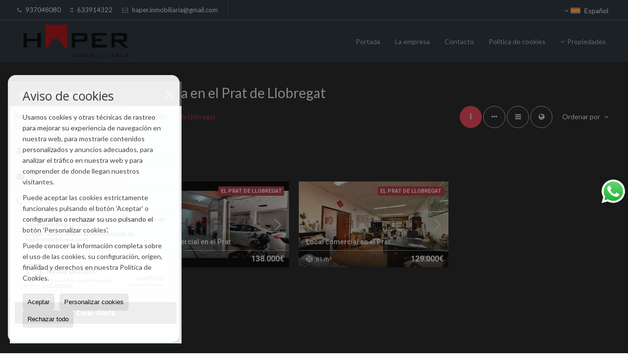

--- FILE ---
content_type: text/html; charset=utf-8
request_url: https://www.google.com/recaptcha/api2/anchor?ar=1&k=6Ldg9SgUAAAAAK9ChYAmS7kXY3nyOQpMcdZWPR-q&co=aHR0cHM6Ly93d3cuaGFwZXJpbm1vYmlsaWFyaWEuY29tOjQ0Mw..&hl=es&v=PoyoqOPhxBO7pBk68S4YbpHZ&size=normal&anchor-ms=20000&execute-ms=30000&cb=7fi02s6duwcb
body_size: 49480
content:
<!DOCTYPE HTML><html dir="ltr" lang="es"><head><meta http-equiv="Content-Type" content="text/html; charset=UTF-8">
<meta http-equiv="X-UA-Compatible" content="IE=edge">
<title>reCAPTCHA</title>
<style type="text/css">
/* cyrillic-ext */
@font-face {
  font-family: 'Roboto';
  font-style: normal;
  font-weight: 400;
  font-stretch: 100%;
  src: url(//fonts.gstatic.com/s/roboto/v48/KFO7CnqEu92Fr1ME7kSn66aGLdTylUAMa3GUBHMdazTgWw.woff2) format('woff2');
  unicode-range: U+0460-052F, U+1C80-1C8A, U+20B4, U+2DE0-2DFF, U+A640-A69F, U+FE2E-FE2F;
}
/* cyrillic */
@font-face {
  font-family: 'Roboto';
  font-style: normal;
  font-weight: 400;
  font-stretch: 100%;
  src: url(//fonts.gstatic.com/s/roboto/v48/KFO7CnqEu92Fr1ME7kSn66aGLdTylUAMa3iUBHMdazTgWw.woff2) format('woff2');
  unicode-range: U+0301, U+0400-045F, U+0490-0491, U+04B0-04B1, U+2116;
}
/* greek-ext */
@font-face {
  font-family: 'Roboto';
  font-style: normal;
  font-weight: 400;
  font-stretch: 100%;
  src: url(//fonts.gstatic.com/s/roboto/v48/KFO7CnqEu92Fr1ME7kSn66aGLdTylUAMa3CUBHMdazTgWw.woff2) format('woff2');
  unicode-range: U+1F00-1FFF;
}
/* greek */
@font-face {
  font-family: 'Roboto';
  font-style: normal;
  font-weight: 400;
  font-stretch: 100%;
  src: url(//fonts.gstatic.com/s/roboto/v48/KFO7CnqEu92Fr1ME7kSn66aGLdTylUAMa3-UBHMdazTgWw.woff2) format('woff2');
  unicode-range: U+0370-0377, U+037A-037F, U+0384-038A, U+038C, U+038E-03A1, U+03A3-03FF;
}
/* math */
@font-face {
  font-family: 'Roboto';
  font-style: normal;
  font-weight: 400;
  font-stretch: 100%;
  src: url(//fonts.gstatic.com/s/roboto/v48/KFO7CnqEu92Fr1ME7kSn66aGLdTylUAMawCUBHMdazTgWw.woff2) format('woff2');
  unicode-range: U+0302-0303, U+0305, U+0307-0308, U+0310, U+0312, U+0315, U+031A, U+0326-0327, U+032C, U+032F-0330, U+0332-0333, U+0338, U+033A, U+0346, U+034D, U+0391-03A1, U+03A3-03A9, U+03B1-03C9, U+03D1, U+03D5-03D6, U+03F0-03F1, U+03F4-03F5, U+2016-2017, U+2034-2038, U+203C, U+2040, U+2043, U+2047, U+2050, U+2057, U+205F, U+2070-2071, U+2074-208E, U+2090-209C, U+20D0-20DC, U+20E1, U+20E5-20EF, U+2100-2112, U+2114-2115, U+2117-2121, U+2123-214F, U+2190, U+2192, U+2194-21AE, U+21B0-21E5, U+21F1-21F2, U+21F4-2211, U+2213-2214, U+2216-22FF, U+2308-230B, U+2310, U+2319, U+231C-2321, U+2336-237A, U+237C, U+2395, U+239B-23B7, U+23D0, U+23DC-23E1, U+2474-2475, U+25AF, U+25B3, U+25B7, U+25BD, U+25C1, U+25CA, U+25CC, U+25FB, U+266D-266F, U+27C0-27FF, U+2900-2AFF, U+2B0E-2B11, U+2B30-2B4C, U+2BFE, U+3030, U+FF5B, U+FF5D, U+1D400-1D7FF, U+1EE00-1EEFF;
}
/* symbols */
@font-face {
  font-family: 'Roboto';
  font-style: normal;
  font-weight: 400;
  font-stretch: 100%;
  src: url(//fonts.gstatic.com/s/roboto/v48/KFO7CnqEu92Fr1ME7kSn66aGLdTylUAMaxKUBHMdazTgWw.woff2) format('woff2');
  unicode-range: U+0001-000C, U+000E-001F, U+007F-009F, U+20DD-20E0, U+20E2-20E4, U+2150-218F, U+2190, U+2192, U+2194-2199, U+21AF, U+21E6-21F0, U+21F3, U+2218-2219, U+2299, U+22C4-22C6, U+2300-243F, U+2440-244A, U+2460-24FF, U+25A0-27BF, U+2800-28FF, U+2921-2922, U+2981, U+29BF, U+29EB, U+2B00-2BFF, U+4DC0-4DFF, U+FFF9-FFFB, U+10140-1018E, U+10190-1019C, U+101A0, U+101D0-101FD, U+102E0-102FB, U+10E60-10E7E, U+1D2C0-1D2D3, U+1D2E0-1D37F, U+1F000-1F0FF, U+1F100-1F1AD, U+1F1E6-1F1FF, U+1F30D-1F30F, U+1F315, U+1F31C, U+1F31E, U+1F320-1F32C, U+1F336, U+1F378, U+1F37D, U+1F382, U+1F393-1F39F, U+1F3A7-1F3A8, U+1F3AC-1F3AF, U+1F3C2, U+1F3C4-1F3C6, U+1F3CA-1F3CE, U+1F3D4-1F3E0, U+1F3ED, U+1F3F1-1F3F3, U+1F3F5-1F3F7, U+1F408, U+1F415, U+1F41F, U+1F426, U+1F43F, U+1F441-1F442, U+1F444, U+1F446-1F449, U+1F44C-1F44E, U+1F453, U+1F46A, U+1F47D, U+1F4A3, U+1F4B0, U+1F4B3, U+1F4B9, U+1F4BB, U+1F4BF, U+1F4C8-1F4CB, U+1F4D6, U+1F4DA, U+1F4DF, U+1F4E3-1F4E6, U+1F4EA-1F4ED, U+1F4F7, U+1F4F9-1F4FB, U+1F4FD-1F4FE, U+1F503, U+1F507-1F50B, U+1F50D, U+1F512-1F513, U+1F53E-1F54A, U+1F54F-1F5FA, U+1F610, U+1F650-1F67F, U+1F687, U+1F68D, U+1F691, U+1F694, U+1F698, U+1F6AD, U+1F6B2, U+1F6B9-1F6BA, U+1F6BC, U+1F6C6-1F6CF, U+1F6D3-1F6D7, U+1F6E0-1F6EA, U+1F6F0-1F6F3, U+1F6F7-1F6FC, U+1F700-1F7FF, U+1F800-1F80B, U+1F810-1F847, U+1F850-1F859, U+1F860-1F887, U+1F890-1F8AD, U+1F8B0-1F8BB, U+1F8C0-1F8C1, U+1F900-1F90B, U+1F93B, U+1F946, U+1F984, U+1F996, U+1F9E9, U+1FA00-1FA6F, U+1FA70-1FA7C, U+1FA80-1FA89, U+1FA8F-1FAC6, U+1FACE-1FADC, U+1FADF-1FAE9, U+1FAF0-1FAF8, U+1FB00-1FBFF;
}
/* vietnamese */
@font-face {
  font-family: 'Roboto';
  font-style: normal;
  font-weight: 400;
  font-stretch: 100%;
  src: url(//fonts.gstatic.com/s/roboto/v48/KFO7CnqEu92Fr1ME7kSn66aGLdTylUAMa3OUBHMdazTgWw.woff2) format('woff2');
  unicode-range: U+0102-0103, U+0110-0111, U+0128-0129, U+0168-0169, U+01A0-01A1, U+01AF-01B0, U+0300-0301, U+0303-0304, U+0308-0309, U+0323, U+0329, U+1EA0-1EF9, U+20AB;
}
/* latin-ext */
@font-face {
  font-family: 'Roboto';
  font-style: normal;
  font-weight: 400;
  font-stretch: 100%;
  src: url(//fonts.gstatic.com/s/roboto/v48/KFO7CnqEu92Fr1ME7kSn66aGLdTylUAMa3KUBHMdazTgWw.woff2) format('woff2');
  unicode-range: U+0100-02BA, U+02BD-02C5, U+02C7-02CC, U+02CE-02D7, U+02DD-02FF, U+0304, U+0308, U+0329, U+1D00-1DBF, U+1E00-1E9F, U+1EF2-1EFF, U+2020, U+20A0-20AB, U+20AD-20C0, U+2113, U+2C60-2C7F, U+A720-A7FF;
}
/* latin */
@font-face {
  font-family: 'Roboto';
  font-style: normal;
  font-weight: 400;
  font-stretch: 100%;
  src: url(//fonts.gstatic.com/s/roboto/v48/KFO7CnqEu92Fr1ME7kSn66aGLdTylUAMa3yUBHMdazQ.woff2) format('woff2');
  unicode-range: U+0000-00FF, U+0131, U+0152-0153, U+02BB-02BC, U+02C6, U+02DA, U+02DC, U+0304, U+0308, U+0329, U+2000-206F, U+20AC, U+2122, U+2191, U+2193, U+2212, U+2215, U+FEFF, U+FFFD;
}
/* cyrillic-ext */
@font-face {
  font-family: 'Roboto';
  font-style: normal;
  font-weight: 500;
  font-stretch: 100%;
  src: url(//fonts.gstatic.com/s/roboto/v48/KFO7CnqEu92Fr1ME7kSn66aGLdTylUAMa3GUBHMdazTgWw.woff2) format('woff2');
  unicode-range: U+0460-052F, U+1C80-1C8A, U+20B4, U+2DE0-2DFF, U+A640-A69F, U+FE2E-FE2F;
}
/* cyrillic */
@font-face {
  font-family: 'Roboto';
  font-style: normal;
  font-weight: 500;
  font-stretch: 100%;
  src: url(//fonts.gstatic.com/s/roboto/v48/KFO7CnqEu92Fr1ME7kSn66aGLdTylUAMa3iUBHMdazTgWw.woff2) format('woff2');
  unicode-range: U+0301, U+0400-045F, U+0490-0491, U+04B0-04B1, U+2116;
}
/* greek-ext */
@font-face {
  font-family: 'Roboto';
  font-style: normal;
  font-weight: 500;
  font-stretch: 100%;
  src: url(//fonts.gstatic.com/s/roboto/v48/KFO7CnqEu92Fr1ME7kSn66aGLdTylUAMa3CUBHMdazTgWw.woff2) format('woff2');
  unicode-range: U+1F00-1FFF;
}
/* greek */
@font-face {
  font-family: 'Roboto';
  font-style: normal;
  font-weight: 500;
  font-stretch: 100%;
  src: url(//fonts.gstatic.com/s/roboto/v48/KFO7CnqEu92Fr1ME7kSn66aGLdTylUAMa3-UBHMdazTgWw.woff2) format('woff2');
  unicode-range: U+0370-0377, U+037A-037F, U+0384-038A, U+038C, U+038E-03A1, U+03A3-03FF;
}
/* math */
@font-face {
  font-family: 'Roboto';
  font-style: normal;
  font-weight: 500;
  font-stretch: 100%;
  src: url(//fonts.gstatic.com/s/roboto/v48/KFO7CnqEu92Fr1ME7kSn66aGLdTylUAMawCUBHMdazTgWw.woff2) format('woff2');
  unicode-range: U+0302-0303, U+0305, U+0307-0308, U+0310, U+0312, U+0315, U+031A, U+0326-0327, U+032C, U+032F-0330, U+0332-0333, U+0338, U+033A, U+0346, U+034D, U+0391-03A1, U+03A3-03A9, U+03B1-03C9, U+03D1, U+03D5-03D6, U+03F0-03F1, U+03F4-03F5, U+2016-2017, U+2034-2038, U+203C, U+2040, U+2043, U+2047, U+2050, U+2057, U+205F, U+2070-2071, U+2074-208E, U+2090-209C, U+20D0-20DC, U+20E1, U+20E5-20EF, U+2100-2112, U+2114-2115, U+2117-2121, U+2123-214F, U+2190, U+2192, U+2194-21AE, U+21B0-21E5, U+21F1-21F2, U+21F4-2211, U+2213-2214, U+2216-22FF, U+2308-230B, U+2310, U+2319, U+231C-2321, U+2336-237A, U+237C, U+2395, U+239B-23B7, U+23D0, U+23DC-23E1, U+2474-2475, U+25AF, U+25B3, U+25B7, U+25BD, U+25C1, U+25CA, U+25CC, U+25FB, U+266D-266F, U+27C0-27FF, U+2900-2AFF, U+2B0E-2B11, U+2B30-2B4C, U+2BFE, U+3030, U+FF5B, U+FF5D, U+1D400-1D7FF, U+1EE00-1EEFF;
}
/* symbols */
@font-face {
  font-family: 'Roboto';
  font-style: normal;
  font-weight: 500;
  font-stretch: 100%;
  src: url(//fonts.gstatic.com/s/roboto/v48/KFO7CnqEu92Fr1ME7kSn66aGLdTylUAMaxKUBHMdazTgWw.woff2) format('woff2');
  unicode-range: U+0001-000C, U+000E-001F, U+007F-009F, U+20DD-20E0, U+20E2-20E4, U+2150-218F, U+2190, U+2192, U+2194-2199, U+21AF, U+21E6-21F0, U+21F3, U+2218-2219, U+2299, U+22C4-22C6, U+2300-243F, U+2440-244A, U+2460-24FF, U+25A0-27BF, U+2800-28FF, U+2921-2922, U+2981, U+29BF, U+29EB, U+2B00-2BFF, U+4DC0-4DFF, U+FFF9-FFFB, U+10140-1018E, U+10190-1019C, U+101A0, U+101D0-101FD, U+102E0-102FB, U+10E60-10E7E, U+1D2C0-1D2D3, U+1D2E0-1D37F, U+1F000-1F0FF, U+1F100-1F1AD, U+1F1E6-1F1FF, U+1F30D-1F30F, U+1F315, U+1F31C, U+1F31E, U+1F320-1F32C, U+1F336, U+1F378, U+1F37D, U+1F382, U+1F393-1F39F, U+1F3A7-1F3A8, U+1F3AC-1F3AF, U+1F3C2, U+1F3C4-1F3C6, U+1F3CA-1F3CE, U+1F3D4-1F3E0, U+1F3ED, U+1F3F1-1F3F3, U+1F3F5-1F3F7, U+1F408, U+1F415, U+1F41F, U+1F426, U+1F43F, U+1F441-1F442, U+1F444, U+1F446-1F449, U+1F44C-1F44E, U+1F453, U+1F46A, U+1F47D, U+1F4A3, U+1F4B0, U+1F4B3, U+1F4B9, U+1F4BB, U+1F4BF, U+1F4C8-1F4CB, U+1F4D6, U+1F4DA, U+1F4DF, U+1F4E3-1F4E6, U+1F4EA-1F4ED, U+1F4F7, U+1F4F9-1F4FB, U+1F4FD-1F4FE, U+1F503, U+1F507-1F50B, U+1F50D, U+1F512-1F513, U+1F53E-1F54A, U+1F54F-1F5FA, U+1F610, U+1F650-1F67F, U+1F687, U+1F68D, U+1F691, U+1F694, U+1F698, U+1F6AD, U+1F6B2, U+1F6B9-1F6BA, U+1F6BC, U+1F6C6-1F6CF, U+1F6D3-1F6D7, U+1F6E0-1F6EA, U+1F6F0-1F6F3, U+1F6F7-1F6FC, U+1F700-1F7FF, U+1F800-1F80B, U+1F810-1F847, U+1F850-1F859, U+1F860-1F887, U+1F890-1F8AD, U+1F8B0-1F8BB, U+1F8C0-1F8C1, U+1F900-1F90B, U+1F93B, U+1F946, U+1F984, U+1F996, U+1F9E9, U+1FA00-1FA6F, U+1FA70-1FA7C, U+1FA80-1FA89, U+1FA8F-1FAC6, U+1FACE-1FADC, U+1FADF-1FAE9, U+1FAF0-1FAF8, U+1FB00-1FBFF;
}
/* vietnamese */
@font-face {
  font-family: 'Roboto';
  font-style: normal;
  font-weight: 500;
  font-stretch: 100%;
  src: url(//fonts.gstatic.com/s/roboto/v48/KFO7CnqEu92Fr1ME7kSn66aGLdTylUAMa3OUBHMdazTgWw.woff2) format('woff2');
  unicode-range: U+0102-0103, U+0110-0111, U+0128-0129, U+0168-0169, U+01A0-01A1, U+01AF-01B0, U+0300-0301, U+0303-0304, U+0308-0309, U+0323, U+0329, U+1EA0-1EF9, U+20AB;
}
/* latin-ext */
@font-face {
  font-family: 'Roboto';
  font-style: normal;
  font-weight: 500;
  font-stretch: 100%;
  src: url(//fonts.gstatic.com/s/roboto/v48/KFO7CnqEu92Fr1ME7kSn66aGLdTylUAMa3KUBHMdazTgWw.woff2) format('woff2');
  unicode-range: U+0100-02BA, U+02BD-02C5, U+02C7-02CC, U+02CE-02D7, U+02DD-02FF, U+0304, U+0308, U+0329, U+1D00-1DBF, U+1E00-1E9F, U+1EF2-1EFF, U+2020, U+20A0-20AB, U+20AD-20C0, U+2113, U+2C60-2C7F, U+A720-A7FF;
}
/* latin */
@font-face {
  font-family: 'Roboto';
  font-style: normal;
  font-weight: 500;
  font-stretch: 100%;
  src: url(//fonts.gstatic.com/s/roboto/v48/KFO7CnqEu92Fr1ME7kSn66aGLdTylUAMa3yUBHMdazQ.woff2) format('woff2');
  unicode-range: U+0000-00FF, U+0131, U+0152-0153, U+02BB-02BC, U+02C6, U+02DA, U+02DC, U+0304, U+0308, U+0329, U+2000-206F, U+20AC, U+2122, U+2191, U+2193, U+2212, U+2215, U+FEFF, U+FFFD;
}
/* cyrillic-ext */
@font-face {
  font-family: 'Roboto';
  font-style: normal;
  font-weight: 900;
  font-stretch: 100%;
  src: url(//fonts.gstatic.com/s/roboto/v48/KFO7CnqEu92Fr1ME7kSn66aGLdTylUAMa3GUBHMdazTgWw.woff2) format('woff2');
  unicode-range: U+0460-052F, U+1C80-1C8A, U+20B4, U+2DE0-2DFF, U+A640-A69F, U+FE2E-FE2F;
}
/* cyrillic */
@font-face {
  font-family: 'Roboto';
  font-style: normal;
  font-weight: 900;
  font-stretch: 100%;
  src: url(//fonts.gstatic.com/s/roboto/v48/KFO7CnqEu92Fr1ME7kSn66aGLdTylUAMa3iUBHMdazTgWw.woff2) format('woff2');
  unicode-range: U+0301, U+0400-045F, U+0490-0491, U+04B0-04B1, U+2116;
}
/* greek-ext */
@font-face {
  font-family: 'Roboto';
  font-style: normal;
  font-weight: 900;
  font-stretch: 100%;
  src: url(//fonts.gstatic.com/s/roboto/v48/KFO7CnqEu92Fr1ME7kSn66aGLdTylUAMa3CUBHMdazTgWw.woff2) format('woff2');
  unicode-range: U+1F00-1FFF;
}
/* greek */
@font-face {
  font-family: 'Roboto';
  font-style: normal;
  font-weight: 900;
  font-stretch: 100%;
  src: url(//fonts.gstatic.com/s/roboto/v48/KFO7CnqEu92Fr1ME7kSn66aGLdTylUAMa3-UBHMdazTgWw.woff2) format('woff2');
  unicode-range: U+0370-0377, U+037A-037F, U+0384-038A, U+038C, U+038E-03A1, U+03A3-03FF;
}
/* math */
@font-face {
  font-family: 'Roboto';
  font-style: normal;
  font-weight: 900;
  font-stretch: 100%;
  src: url(//fonts.gstatic.com/s/roboto/v48/KFO7CnqEu92Fr1ME7kSn66aGLdTylUAMawCUBHMdazTgWw.woff2) format('woff2');
  unicode-range: U+0302-0303, U+0305, U+0307-0308, U+0310, U+0312, U+0315, U+031A, U+0326-0327, U+032C, U+032F-0330, U+0332-0333, U+0338, U+033A, U+0346, U+034D, U+0391-03A1, U+03A3-03A9, U+03B1-03C9, U+03D1, U+03D5-03D6, U+03F0-03F1, U+03F4-03F5, U+2016-2017, U+2034-2038, U+203C, U+2040, U+2043, U+2047, U+2050, U+2057, U+205F, U+2070-2071, U+2074-208E, U+2090-209C, U+20D0-20DC, U+20E1, U+20E5-20EF, U+2100-2112, U+2114-2115, U+2117-2121, U+2123-214F, U+2190, U+2192, U+2194-21AE, U+21B0-21E5, U+21F1-21F2, U+21F4-2211, U+2213-2214, U+2216-22FF, U+2308-230B, U+2310, U+2319, U+231C-2321, U+2336-237A, U+237C, U+2395, U+239B-23B7, U+23D0, U+23DC-23E1, U+2474-2475, U+25AF, U+25B3, U+25B7, U+25BD, U+25C1, U+25CA, U+25CC, U+25FB, U+266D-266F, U+27C0-27FF, U+2900-2AFF, U+2B0E-2B11, U+2B30-2B4C, U+2BFE, U+3030, U+FF5B, U+FF5D, U+1D400-1D7FF, U+1EE00-1EEFF;
}
/* symbols */
@font-face {
  font-family: 'Roboto';
  font-style: normal;
  font-weight: 900;
  font-stretch: 100%;
  src: url(//fonts.gstatic.com/s/roboto/v48/KFO7CnqEu92Fr1ME7kSn66aGLdTylUAMaxKUBHMdazTgWw.woff2) format('woff2');
  unicode-range: U+0001-000C, U+000E-001F, U+007F-009F, U+20DD-20E0, U+20E2-20E4, U+2150-218F, U+2190, U+2192, U+2194-2199, U+21AF, U+21E6-21F0, U+21F3, U+2218-2219, U+2299, U+22C4-22C6, U+2300-243F, U+2440-244A, U+2460-24FF, U+25A0-27BF, U+2800-28FF, U+2921-2922, U+2981, U+29BF, U+29EB, U+2B00-2BFF, U+4DC0-4DFF, U+FFF9-FFFB, U+10140-1018E, U+10190-1019C, U+101A0, U+101D0-101FD, U+102E0-102FB, U+10E60-10E7E, U+1D2C0-1D2D3, U+1D2E0-1D37F, U+1F000-1F0FF, U+1F100-1F1AD, U+1F1E6-1F1FF, U+1F30D-1F30F, U+1F315, U+1F31C, U+1F31E, U+1F320-1F32C, U+1F336, U+1F378, U+1F37D, U+1F382, U+1F393-1F39F, U+1F3A7-1F3A8, U+1F3AC-1F3AF, U+1F3C2, U+1F3C4-1F3C6, U+1F3CA-1F3CE, U+1F3D4-1F3E0, U+1F3ED, U+1F3F1-1F3F3, U+1F3F5-1F3F7, U+1F408, U+1F415, U+1F41F, U+1F426, U+1F43F, U+1F441-1F442, U+1F444, U+1F446-1F449, U+1F44C-1F44E, U+1F453, U+1F46A, U+1F47D, U+1F4A3, U+1F4B0, U+1F4B3, U+1F4B9, U+1F4BB, U+1F4BF, U+1F4C8-1F4CB, U+1F4D6, U+1F4DA, U+1F4DF, U+1F4E3-1F4E6, U+1F4EA-1F4ED, U+1F4F7, U+1F4F9-1F4FB, U+1F4FD-1F4FE, U+1F503, U+1F507-1F50B, U+1F50D, U+1F512-1F513, U+1F53E-1F54A, U+1F54F-1F5FA, U+1F610, U+1F650-1F67F, U+1F687, U+1F68D, U+1F691, U+1F694, U+1F698, U+1F6AD, U+1F6B2, U+1F6B9-1F6BA, U+1F6BC, U+1F6C6-1F6CF, U+1F6D3-1F6D7, U+1F6E0-1F6EA, U+1F6F0-1F6F3, U+1F6F7-1F6FC, U+1F700-1F7FF, U+1F800-1F80B, U+1F810-1F847, U+1F850-1F859, U+1F860-1F887, U+1F890-1F8AD, U+1F8B0-1F8BB, U+1F8C0-1F8C1, U+1F900-1F90B, U+1F93B, U+1F946, U+1F984, U+1F996, U+1F9E9, U+1FA00-1FA6F, U+1FA70-1FA7C, U+1FA80-1FA89, U+1FA8F-1FAC6, U+1FACE-1FADC, U+1FADF-1FAE9, U+1FAF0-1FAF8, U+1FB00-1FBFF;
}
/* vietnamese */
@font-face {
  font-family: 'Roboto';
  font-style: normal;
  font-weight: 900;
  font-stretch: 100%;
  src: url(//fonts.gstatic.com/s/roboto/v48/KFO7CnqEu92Fr1ME7kSn66aGLdTylUAMa3OUBHMdazTgWw.woff2) format('woff2');
  unicode-range: U+0102-0103, U+0110-0111, U+0128-0129, U+0168-0169, U+01A0-01A1, U+01AF-01B0, U+0300-0301, U+0303-0304, U+0308-0309, U+0323, U+0329, U+1EA0-1EF9, U+20AB;
}
/* latin-ext */
@font-face {
  font-family: 'Roboto';
  font-style: normal;
  font-weight: 900;
  font-stretch: 100%;
  src: url(//fonts.gstatic.com/s/roboto/v48/KFO7CnqEu92Fr1ME7kSn66aGLdTylUAMa3KUBHMdazTgWw.woff2) format('woff2');
  unicode-range: U+0100-02BA, U+02BD-02C5, U+02C7-02CC, U+02CE-02D7, U+02DD-02FF, U+0304, U+0308, U+0329, U+1D00-1DBF, U+1E00-1E9F, U+1EF2-1EFF, U+2020, U+20A0-20AB, U+20AD-20C0, U+2113, U+2C60-2C7F, U+A720-A7FF;
}
/* latin */
@font-face {
  font-family: 'Roboto';
  font-style: normal;
  font-weight: 900;
  font-stretch: 100%;
  src: url(//fonts.gstatic.com/s/roboto/v48/KFO7CnqEu92Fr1ME7kSn66aGLdTylUAMa3yUBHMdazQ.woff2) format('woff2');
  unicode-range: U+0000-00FF, U+0131, U+0152-0153, U+02BB-02BC, U+02C6, U+02DA, U+02DC, U+0304, U+0308, U+0329, U+2000-206F, U+20AC, U+2122, U+2191, U+2193, U+2212, U+2215, U+FEFF, U+FFFD;
}

</style>
<link rel="stylesheet" type="text/css" href="https://www.gstatic.com/recaptcha/releases/PoyoqOPhxBO7pBk68S4YbpHZ/styles__ltr.css">
<script nonce="8MldL0IHfI8XLn7VV39b0A" type="text/javascript">window['__recaptcha_api'] = 'https://www.google.com/recaptcha/api2/';</script>
<script type="text/javascript" src="https://www.gstatic.com/recaptcha/releases/PoyoqOPhxBO7pBk68S4YbpHZ/recaptcha__es.js" nonce="8MldL0IHfI8XLn7VV39b0A">
      
    </script></head>
<body><div id="rc-anchor-alert" class="rc-anchor-alert"></div>
<input type="hidden" id="recaptcha-token" value="[base64]">
<script type="text/javascript" nonce="8MldL0IHfI8XLn7VV39b0A">
      recaptcha.anchor.Main.init("[\x22ainput\x22,[\x22bgdata\x22,\x22\x22,\[base64]/[base64]/UltIKytdPWE6KGE8MjA0OD9SW0grK109YT4+NnwxOTI6KChhJjY0NTEyKT09NTUyOTYmJnErMTxoLmxlbmd0aCYmKGguY2hhckNvZGVBdChxKzEpJjY0NTEyKT09NTYzMjA/[base64]/MjU1OlI/[base64]/[base64]/[base64]/[base64]/[base64]/[base64]/[base64]/[base64]/[base64]/[base64]\x22,\[base64]\x22,\x22w7bClSMIGSAjw6fDv2obw6sow6IrwrDCpsOgw6rCnyJPw5QfB8KtIsO2R8KsfsKsbVPCkQJkZh5cwoLCtMO3d8OpPBfDh8KifcOmw6JOwpnCs3nCv8OdwoHCujXCnsKKwrLDn07DiGbCscO8w4DDj8KtLMOHGsKlw4JtNMKwwrkUw6DCl8K8SMOBwqPDpk1/wp3DvwkDw791wrvChjMXwpDDo8OYw7BEOMKNW8OhVhfCuxBbCGYJAMOSV8KWw6wgC2fDizfCuV3Dt8OAwpDDvEAjwqzDnyfCnzPCnMK6NMOPW8KvwpPDkcOaa8Klw67Cu8KHCMKyw4USwp0bKMOGEcKlcsOTw6kAchrCsMOdw5/[base64]/DcKZw5w/[base64]/CgsKBw4TClcOLw4LDnxMFwqVaw6LDmsOuwrvDvEXCt8O0w51dMQg1R33DglpRWTnDnSjDkiBta8K5wofDlHzCqnVvNcK5w7RlH8KmNi/[base64]/YcOZwoIMZMKMwox+PcKFw4xjYCXDm8KsWsORw4pMwrxrNcKgwqnDj8O2woHCosObBwFTVHRZwow8SU3Cm096w5zCvU4vbEXDq8KpBS8LEm3DksOvw4ECw5zDhGDDh1bDsA/[base64]/wq9oGgY1IsOowr9/w65SJVwMMgI/[base64]/[base64]/DosODawvCvMK/w45kdyjCuB4ew48mw4BTbsK8w57CsG5JfcOmwpQ7wq7DkWDCisOeEcKoQsONA0zDmhrCo8OVwqzCoxUof8OZw4PCjsKlFUzDucKhwr8uwp/CnMOOE8OVw6rCusOwwr/CvsOvw5HCr8OFdcOLw7XDrUw/IELCnsOpwpfDicObMygYBcKmdkpiwr8vw4fDicOWwqPCq0bCpU09w6d0LcOKOsOqXsKdwrA7w7DDp2Yxw7hbw7/Cv8Kuw5QTw49Ew7bDj8KhRmgRwrdrOsKHR8OxJcKBQy7CjAADVcOawonCjcOjwpA5wowEw6JkwoVmwqA7f1/DgxhaT3vDnMKhw4EIKMOTwqMCw5HCjXXDpw1ZworCrcOiw6N4w7oQKMKPwp1YHBAUFsOxC07DkUDCqsOgwr1gwo1Pw6/CvFXDuD8fVFI+K8Omw4XCtcOkwrhfaloLw4k2NQrDm1Iud2M3w4hbwo0GDcKuGcOOPD7CqsK7a8ORXcKLS17DvH5hGxkJwpJywqIZInEYFWUaw53CkMOfHcOew6nDpcOxSMKFwp/[base64]/wppXwoIhYsKNe2rDi0zDmsOUwprCvsKcw5NQw6TDoW7CnR7ChsKmw71TR20YL1rChmvCsADCocKEwqfDkMOIX8O/[base64]/CocOMJ0bCqCMSwqzCqAAgPEPCnhAGVcOiVXbCnyYrw7rCsMKIw4UAL3rCjUUzH8KiFMOWwqzDmFfChHDDisK9UcOIw4/CmcOtw7B+BiTDj8KVRsKzw4gOLMONw7kXwpjCpsK4GsK/w5olw7EWJcO6Z0vDqcOewrFIw57CisK4w6/DhcOXNRbChMKrPBHCtXzCgmTCqcKbw5ECZ8OtVkEFCVBmJW00w5/Csw1Xw7TCsELDjcOnwpsMw7bDqEA7dlrDhGcxShHDpDAlw58OBivDp8OcwrvCrRBdw6R4w6bDmsKBwprCsnjCrcOQwr0CwrLCusOAQ8KfMgojw4AtAMK2esKXHhFAbMKYwqHCgD/Dv3xqw7ROfMKFw4zDi8OQw48eG8Ktw4fDnm/[base64]/[base64]/DcO3wpjDoD/CpcKGRcKmwoDDqsO6w7DCjQrDk8OIwq9tIcO8LVgOH8OkDVrDkX8OUMO/LMKswrFmN8KkwofCkRIkIUBYw5UrwpXDoMOcwpLCrcKIbgNIEMK4w70hwpjCpVd+esKmwpnCs8KgThpyLcOKw4J2woDCuMKTClzCn1nCmcOvwqsuwq/[base64]/DhsK9w47CpcO/wqVRw4LCmsKmdDsmacKwDMOtJmMYwqfDs8OuKMOJfBcYw7HCgFfCm3EMY8KhDQdDwqjDnsK1w6zDqRl9w4Acw7vCrmLDmnzCtsOEwrrDjl8dE8Omw7nCsA/CnkAuw69lwqbDisOiCQY3w44fwrXDrcOIw4BvJm/DjMOmWMOkK8K2DmoGEykhAcOnw5Y5EgDCg8KSHsOZRMK9w6XCncOHwoQubMKOAcOBJjVNdcKHccKaG8KAw7c4EsK/woTCtMO9OlvDr1jDoMKiFsKHw4gyw4PDlMOww4bCsMKrT0vDuMOoH1rDn8Kzw7bCpsKxb07DpMKBX8Ktwqstwo7Cg8KcSRvCullleMKTwrrCilnCmUhyQ0fDhMODaFTCuFzCq8OnGSk4NHzDuBzCjsOKfA/Cq0zDqMOrdcO7w7U8w43DrcOBwqF+w4rDry8Hwo7DoBTCtjjDhcORw6cmayzCq8K4w5vCgBnDhsKjCsOBwrU6OMOgP17CocKGwrDDkF/DkWppwplHPHomYnEPw5gcwrPDrEtsMcKBw7Nrd8KPw4/CicO6wrHDslNwwo53w4gKw7QxbwTDozUJEMKtwonDphbDmBk8L0nCucKlNcONw5/Dq1rChVtpw4g/wo/ClT3DtizCkcOyEMO5wogRGErCtcOCJMKGYMKqfsOETsOeFsK/[base64]/[base64]/DgsKsN8Kkw7gTw5Jkwq7ClMOVSHwKDGAqLMKJR8OXfMOpSMOfYzNnUTxqwpwDNsKEYsKQQMO+wpHDvMK0w7wswpXCmzYlw5oYwoDCicKYRMKlEF0ewoLCu14gV0xeRiEww5luUcOvw6nDsw/DnnHCmBwjCcOvK8KWw6vDuMKpQxzDqcKvRF3DqcOAHMOVIA8taMOAwq3DhMKLwpbCmELDmsORFcKpw6TDu8KRZcKePcKbw6hcMVwaw6jCtAbCocOJYRPDknjCtlszw4jDjAhVBsKnwpLCt0HCjTZ6woUzw7PCjVfCmz/[base64]/w5osXcK8wpHCtGRDwrkrbcKRwooVwp93ZAVMw5VPBzJcFhnCi8K2w7w/w7jDjWpaO8O5fMK8wrMTCz/CjSMiw7koGsOywrdWA2TDl8Ocwp0rYHE7wrPCrVYxESYGwr18bcKkVsO3M15CXMOwOn/[base64]/[base64]/DjcKjOEFqQsORw5DCs8Ovw7/CvcK3NljCkQrDr8O5JsOewoMgwrTDgMOywohhw4ZrVQtVw4/CqsOYIcOiw6Ngw5HCiF/CsEjDpcOcw77CvsO8c8OMwq0UwpPCtcO/wr1ewrTDjhPDiRHDgmIqwqrCqC7CkDlxbsKBa8OXw7hZw7fDtsOvZsK8JUNRfMO9wqDDmMKxw5DDu8K1w4zCn8OgHcKsShjCkkPDo8OLwp7CgcOzw6/CjMKsLcOww4QpSERwKkTDsMO6N8OXwql4w5Msw57DscKJw4I/wqLDmMK7VsKew552wrYcJMOiTjjCrSzCgndrwrfCuMO9FXjCjU0NbU7Cm8KQf8OdwoRZw63DkcKtJypzKMOGJxVvSMOkTFnDvSQxw4LCo3Mywr/ClBbDrw8bwqcywqnDkMOQwrbCuRYKXsOIecK1ZTBaRR7DnxDCksK0wrbDtDVYw6/[base64]/CswUEWirDk8K5w6suC37CkcK5wq9Nw7PCucKMc1UmdcKbw78rwqvDrMO5IMKTwqHCssKNw61JXXtNwpPCkTLCocKhwq3CvcKtMcORwrfCq2t0w53DsVkfwp7CmGcuwrImw57Ds1cNwpxlw6jCpcOFIR/[base64]/[base64]/[base64]/QsKPEsKADsKyw5QSaUcjC8KVbQHCmS49BMKMwp1GLBwrwpDCt2jCscK3XsO1wovDiXPDhMOmw5/[base64]/F8K5OTt/[base64]/[base64]/ChsOJw4bCiXDDl8Oawq/CmDrCrMOzJ8O3R3RrAnfDt0XCqsOff8OcZ8OFehJgcRY/[base64]/DqmrDn11GwpAAw7zCtXTChMODw58QDBgTJsOjw4bDjE1Ow4bCtMKEa2fDisO/PMK+wqgMwoDCs08odh9wDXjCkWVaAsOMwqA8wqxYwoxvwozClMOhw4d6dEIPAcKMw6djVMKOWMOvDyjDuGogw7HDhF7DosKbdHfDm8Ovw5jDtUMBwq7DmsKtTcOww77DiGw3dwDCrsKuw4zChcKYADV/WxwUR8KJwrbDtcK+wqLCnlbDpSTDisKCw57DnlZsccKEa8Ogd05aTcOnwoRnwp0zbkbDosOmYm1NDMKSwqXCmgRPw5BsLFExXkDCnknCosKAw4rDhsOEHyHDjMKHw5bCn8K1bwxAC1TCvcOYYFzCoCciwrp5w6BzP0/DlMO4w59oQGVHLMKHw5IaPcK4w7sqACxlXh/[base64]/ClMOYGyV+djrCtAPCuDHDjcKzRMOQw4nCmsO3ISEiNSrClyAoByN/KcKWw4Y2wqtkemAEHMO2wqsQYcORwqlnXsOIw5Ydw53Crg/Dow9QN8O/[base64]/woPDkRXCvsOrw4oDZ8OxBm7CgMORF8KoVcKhwoLChh3Ck8KWUcKSAmYrw5/[base64]/Dn8Kxw6XChSnCj8Ktw5bCm8O5asOvA3bDt8Kqw4LCpEQlf27ComXDliXCoMOnXFMqRsOINMKKE2giXxMiw4xtXyPCvTZZK3VkMcOwBTbCjMO9wp/DgQ8CD8OWaxnCohjCgMKHI2pUwqdlMSLCmHovw5fDpBbDjsORASbCrMOLw589G8OoHsO9f0/ChTMTwrfDoRjCpcKPwq3DjsK9IkRhwp1ww7c1NsKaMMO/wo/DvlhDw77CtStgw7bDomnCuXEYwpY+RcOfEcK+wrhiFzDDkDw3LsKeD0DCncKRw4ZLwqtqw4oMwrzCncK/w6HCl3XDm1FxX8OGTFYRfRPDuz1TwqTCplXDsMOeFEQhw5sweGQaw6/DkcONJG7DjngNTsOHEsK1NMO+ZsOQwplUwpHCjiNOYUvDkyHDllTCmWJACcKsw4RGKsOSME4rwpDDu8OnOltRacOeJsKZwqnCqyLCjxoeN34hwp7Cm0nCp2/Dg2huKBhKw7LCh2TDh8Ohw711w7xGWUhUw7ENE2YsDcOPw5Aiw4Qew7EHwofDosKVwojDlxvDsH3Ds8KIbmEvQGbCkMKDworCnHXDkHN/QS7DqcOVScKsw6x7WcOew7/DqsKcAMKTeMKdwpIOw58Gw5dewrHCl2fCo3gtUMKow7N2wqsXABBrwpE9wrfDiMKuw6nDkWN9bMOTw6XCiEd1wrjDhcOBbcKIREDCpwzDvnjCm8KPDxzCpsO2UcKCwp9na1ErVCzCvMOgTArCiRh8EmhVH37Dsl/[base64]/w55ZKXRIN8O1w6PCq107XcK+wp7ChANEQnjDjGwuY8KkU8KQbkLCmMOkSsOjwrdDwrrCjm/[base64]/Co8OBw5TDvcKEFT/CosO8SMKzwqfDrh/[base64]/wq4xwrEcE0vCtzZdZ0Jhw4wlB2haKsOowrHCpTYsSEg4wrTDn8K8KQdxQFsAw6rCgcKAw6bDt8O2woUgw4fDpcO+wr1XfsK4w7/[base64]/Dt8ONw6g4ST3CoSYiwrsEw7DDqsO/wpA4ODNkw5FuwrbDhS3Cs8Kmw547wrgwwro7c8OMwpfCmVNwwqcEPic9w6TDo0zCiSQqw6gjw6TDm3/[base64]/DnMOSXMO/esOnVzHCp8KTTcOzw4hmwohZOGIsVsK3worDujzDtWDCjUvDksOkwrBhwqx3wqDCon97F3Nfw7xpUBjCtEE0VwHDgzXCtWptKUcNCH/Co8OiOsOjXsOkw6XCnCLDn8OdNMKUw6Nsf8OdHUnDo8KPZnxbN8KYLkHCu8KlRHjDmMOmw7nDqcORXMK5OsKAJwJIFWvDj8OvK0DCmcOEw6DDmcOGG3nDvCI/VMOQYR3Cu8Kqw6c+C8OMw4xmLsOaE8Osw7bDtMK4wqHCrMOnwpoIb8KCwqY/KjMowoXCpMOGHRVCdlJQwrUEwpxGIsKIXMKSw5ViLsKGwqBuw74gwrXDpT4dw7tlw4sjPnc2wq/Cr09pTcO/w75Pw4cVw74NasOZw4/ChsKOw6YxX8ONHVbDlAfDoMOZwqvDnl/[base64]/CcOoBHgPwrHDmDc9Z8O9w70qw4zCgsKkwo7CisKaw4/CiB7CgWXCt8K2GCsbXDEiwpHCtUnDnkDDrQvCjsK0w4QwwpUhw5J6AG92UALCuHIHwoYgw6ULw7PDtSnDmy7DicKUMHtWw7LDlMOHw6bCpivCuMK/SMOqw7pfwrAeWWtrZsKywrHCh8O/w5jDmMKqJMODMyDCqVxKwo3CmcOXK8Kkwr8zwolEHsO+w4E4Z2jCpsO+woVSV8KVO2TCssONfTkvU1ZBWyLClHt9dGTCpsKcLGhVZsONesO3w7/DoELCpMOOw6U3w7TCmzTCgcO/DGDCocOracK1I13DqWjDg09LwqpOw7BHwo/Cu0PDj8OidifCssO3MmbDjQvDt20Kw57DhAEUwqYFw4vDgloowr58T8OvFcKkwrzDvgMbw5XChMONXsOowr9ywqMLwoXCkngoA07DpHfClsKWwrvClAPDjylqSwl4T8Oowr8xw5/Dg8KQw6jDpG3Ch1RWwrMYJMKPw6DDj8O0w4vCsgscwqR1D8KJwpHCucOvU24fwoNxIsOOd8Omw7RiPWPDqGoywqjCj8KKXihSYGDDjsKLIcO3w5TDpsKhZsOCw4x1F8K3SgzDmAfDqcKdcMK1w4XCpMObw49zaApQw5YUe23Dv8Oxw5k4Ow/DkT/CisKPwrl9cBUNw6nCkSEsw5xjK2vCn8Opw4nCuzB8w5lawo/DvhbDsxh4w7/[base64]/JFYIw7A5FMKvKUFmwp5Ob2UdwpBGwrZwJcK3H8OHw71Pb1jDl37DoikBwrTCtMKPwq0RIsKXw4nDhV/[base64]/[base64]/CgMK9KcOlCMKOwqUjw63CpwBEwoLDkcK6P8K4MzrDnMO9wp1Vcw3DjsKrYG51woRYcMKFw5Mnw47CoRfCglfDmAXDvMK1GcKTwoHCswPDqsKkwqLClXV2McKGCsKIw6vDu2PDmcKLZsKjw5vCosKnBFBGwp7CpCDDsRjDkjt6GcOdW2l/HcK1w5rCg8KAZEfCqC7DvwbCj8Kew5Nawpk6fcO2w5LDkMO3w6k5wqJlBsORMBdOwpEBTFjDncOmWsOHw7PCsGRVLxbCk1bDicKQw5PDo8O5wr/[base64]/[base64]/CjHp1w4MVVnDDscOswofDhhzDk8OVWMOsw5szMWFULgvCijxEwprDo8OUGT/DtcKmNC9FPsOdw6TDl8Kiw7PCpErCrMOHdw/ChcKlw6ANwqHCmjbDhMODKsO/wpI4OjIpwovClQ91bBzDrhE1UD0Xw6MGw4vDvsOew686SD0nEm0IwpPDpWLCgWI4H8KOEW7DocOWdk7DjgHDrMKEbBh4P8Ksw4DDg0gbw6fCgMKXUMOuw7jCqcOMwqdIw57DjcKvXhTClhhFwr/DisOEw44QVRjDh8KeV8K7w7cXPcOuw7nCo8Osw6rDtMKfAMKYw4fDt8OePV0ASioWJ2cyw7AIFgY2D0EyU8KOP8OCGX/DicOiUjEAw4HCh0DCm8KnAMOLCMOGwrzCq0dwVghkw7BRFMKiwo4DR8O/w6bDkwrCmnMcw57DuE1zw5ZIAlFMw5bCm8OcK1jDncOYH8K8QMOsVsKGwr3CnkrDvMKWLcObB3nDgSPChMOkw4DCqSNrWsKLwqV1JHhGfknCq3U/bcKZw59YwoNZZk3Cj3nCgm06w4h2w5bDn8OVwq/DocOhfQdXwo9dWsKCZn49ICvCr1xnQAl/wpIeI2lzWwpQelgMJiEIw5MyW13DqcOCbMO2woHDnSXDkMOdLcOMUnFcwpDDv8KVZBcKw7oWWcKYwqvCrw/DjcOOUyrCjMKLw5TCqMO5w4McwoHCgcOacV8Mw6TCu2HCnxjCmGQ3bxgGSSUew7TCn8ODwoo7w4bCisKzQ3fDosKPRjvCqXLDhDPDoA5xwr4/w6zCiEldw5TCjEMVNU/[base64]/[base64]/Cm8OtcsOowpzDjFrCpDFnw71ucsKxw6/CnDZMAMObw4xEVMOvw40Cw4HCqMKsL33CkcO9TmzDrAwzwrADQsKFE8OjTsOzw5Fpw7jCnHtww5U2w684w7QRw55oesK0FF92wp0/wr5QCHXCv8ODw5vDnBUlw4IXXMK+wo/[base64]/[base64]/[base64]/CtcOeP1vDgwHCqcOVXcKRaMKsaMOQwqrCuw4RwoUWwpDDmlDCucK8IcOgwoLCgMO+w6ELwphHwp4+MQfDrcKfE8K7PMOXd3/DhVzDhsKRw7bDsVsxwoxew5bDhMK+wqZgw7PCocKMRsO3csKhJ8OZTXPDm0VPwojDqDhyVirCmcORUHx7GMOJNMOow41pXnnDtcKHK8OHXhzDo2LCqcK1w7LCuUp/wpxmwrlyw4HDuwfCpMOCBUsMw7EqwoDDo8OFwo3Ck8Okw61pwpTDiMOewpHDs8O5w6jDvUTChyNsH2lgwo7Du8Ocwq4UCkpPbDLDvn4cBcKxwoQ0w7DDssObwrTDncOXwr1AwpIaJsODwqMgwpltA8OiwpjChFrCicKBw4/Ct8O3TcK7esKPw4hiGsOHAcOBCmHDl8KMw4rDrzDDtMK+wqIVw7vCjcKpwoXDtV4wwq7Dj8OlB8OdAsOXH8OWEMOiw6tGwoLCn8OCw4bCuMO5w5HDnMOjTMKWw5MFw7x0GsK1w4UZwoTDhCIBRlgjwqBZw6BcOhxRbcOPwpvCq8KFw7/CggjDozM9bsO2IcOEUsOew6rCm8OBdTXDp3F/OzTCucOGMcO3PU4mdsOXOVPDj8OSJ8KawrzCsMOCO8KBw4rDiWLDjyTCmHzCu8O1w6fDhcK9IUMTHjFqEQ7CvMOiw7/CqcKEworDnsO5ecKPORltAXMbw5YJZMOeCjvDlcKYwosFw77Cn0I5wqDCqsOhwpfCqXjDosODw67CssKswpJWw5RqGMKswrjDrsKXBcKxOMOywr3CnMOQGl/DuxfDsknDo8Ouw4k5WU96EsK0wrkfasKCwqvDn8ONY2PCv8OkeMOTwoLCvMKZHMOkF2saQSTDlMOxe8O4TXp7w6vDgw8fNsOWBitNw4jDn8O0bSLCscK/w6I2P8K5QMO5w5ZGw7B9P8OFw4YZAjZKcg9QZl/DicKAC8KAF3vDj8KsIMKjXWUPwrLCn8OHYcO6UA/DncOvw7UQNsK7w5ZTw4F6URQpE8OcDUrCgR/[base64]/Cj3QjwpItE2rDjAvCi3nCtk/[base64]/DtHduLsO/w7J+w6IZwrxWP8KmR8K5LMO+Y8KrwoQEwootw5cIBcO2JMOAKMOlw4LDkcKMw5nDolp9w6PDtmEcEsOsE8K2YsKVEsOBGi43dcKRw4jDqcOFwrvCncKFQUVPNsKoYnh3wpTDjsK1wqHCqMO/G8O3PANKViYZfV1wfMOsbcK/wqrCssKIwo4Iw7XCq8OjwoQmesOqUMOYa8Oiw5cmw4nCjcOlwrrDqMOhwrwDZXzCqknCq8OcVnfCoMK0w5TDiwjDmETCm8O4wpxCJ8O/fsOUw7XCohDDljhkwqXDm8K1Q8OVw5TDpMKbw5xLGcO/w7bCoMOIJcKGwqBUYMKKUVzDlMK0w6PDhmQAw7HCtMKGS0XDqkjDssKhw54uw6o2KMKpw7ZweMOUcTHDm8O9OB7DqVjDggBITsOlaU3CkUnCqjHDll3CslDCtk4xZsKcSsK/wqPDiMKswoLDnlnDh07CuFbDhsK7w4BeODjDgwfCqCXCgMKdHsOJw4t4wrwtWMKGbVF0w6V+XEBwwqHDgMKnN8KuFlHDrWPDscKQw7HCvRVowqHDn0zDt3YNEibDs0kbIRLDjMOpUsOrw5xNwoQ/wrtZMAB5DTbCqsKqw6nCklpxw4LCqjHCiB/DnMKYw7kVdDMAQsOKw7XDosKPQMK1w71PwrIow71RBsKOwphhw5sCwopEBcKVSiVxbsKfw4UywpDDkMOfwrwOw77DhAjDpCrCu8ORXHVKKcOcRcK3F1oUw5VXwoNow5Aywql3wovCnRHDrMOQA8KBw5ZBw6vCvcKFTMKVw6zDvFdmDCDDvDHDhMK/MsKyG8OUfGoWwpIfwovDhHwZw7zCoklGFcOzVzbDqsKxA8OYOGF0JcOuw6E8w4ckw7PDvxTCgTtKw5pobHvCv8Olw5rDg8O1wpkpRhoCw4FEw4/[base64]/CpF9Dw6HDkHjDucK8wpwWwoVrR8K9wqvCmcOlwoMpw6Vcw4fDgjvCsARAaCTClMOXw7HCtsKac8Oow4DDozzDqcOfd8KONkEvw4fChcOQJhULZsKYdBszwpkCwqoqwrQXbMO6M0zCicKMw6UyZsK6aDtcw7YiwoXCgzlVOcOYBU/Co8KlOELCucOoKwNPwpFMw7tOYcKWwq/DucOMI8OdQxgGw7fDhMO7w5glDcKgwokLw47DqCdZXMOsVTPDgsOFcArDgE/CkUHCh8KZwrPCo8K/[base64]/[base64]/CocOZCcOlWCXDmGgIwpZzD8Kvw4bDisOOw5IQw4EGQzTChyPCmTzDqUHCpy13wpsHCTEpGFdmw40tecKCwojDikzCusO6UX/DhS3CrB7CklZaTms6BRVxw7JaJ8Kvc8O4wp9tKWrCtcOmwqbDvF/ClcKPEiMRUC/DosKSwp1KwqQxwozDszl0UsOgNcKpc1HCnCkywpTDtsOfwp0nwp9rYcOVw7Zlw5Iowr1HUsKswrXDpsK0HcKpAH7ClBw9wrbCpjTDtsKTw7U1R8Kaw7zCvQE2WHzDgCF6NWPDm3lBw4rCncOXw5xBTRM6P8ObwpzDocOydsKvw6ZfwqoOQ8Ohwr9NYMKcBmoVLnNJwq/CkMOLwqPClsONLBAFwrcjFMK9fgrCl0/Cn8KKw5QoFXQ2wrdkw7p7NcOJKcKnw5ACfzZLAjfClsO+Q8OAdMKOHsOmwrkYwo0WwprCusOww7I0D3nCl8OBw50VfmTDucKbwrPCjMO1w5E4wrAJWwvDhxPCmGbDlsOJw43DnxYlccOnwqnDsWU7Dy/CvHt2woV+IMK8cGdLdnzDp0lTw61Ow4zDsxTDk05WwrNdLkvCsX3ClMOywpVZbXnDtcKcwqnCvcOyw5EnUcOZfyvDpcOPGgJ/w4ASTyk1bsOoN8KgQk/DhS89cFfCkXBiw4N4EGbDlMObK8Ogwq3DoXTClcKqw7TCuMKuNzkawr3CgMKEw7p+w7hUAMKUMcOtQMKnw5Vew7rCuAbCscK0QknDs1fCusKwVxjDksOrRsOzw5zDusOPwrIgwoJ/[base64]/w4dKwrR9w4A6QibCpyvCqsOsw6HCm8O5w7zComDCvMO2wp9tw5c8w5Jxd8KkQcOsZsKMa3jClMKSwozDhzzDq8KAwoh/wpPCoDTDucK4wprDn8OmwpnCosK1XMKwEMO/dlUawrECw4UrJlHClw3Co2LCpcOXw6MFZ8KtcmAMwpY3AMOWPTcHw5/CtMK2w5vCgsK0w7cQW8Orwp3CnwDDpsO9dcOGFDXCkMO4cGPCqcKswqN4wq/CjMOdwrI5KBjCs8KnURkYw7/[base64]/[base64]/DncOFBMKSw4/Ci8KvwrDCkcOYwodWXFwONBkoRic1UsOBwoPCpS/DhnMcwrRhw5TDu8Ouw6UEw5vCmsKVMyAKw4YDScKoQwrDlMOOKsKReRJiw7jDlQzDmsK8a0spA8OmwqzDlBUiwrfDlsOYw69zw4jCuyJ/O8K/asOUAHDDqMKXXlZ9wpgdWMORDEfDoHcww6AOwq4BwqdgaDrDqB7DnHnDhCTDulfCgsOLVhcoRScbw7jDlUwqwqPCvMORwqNOwprDjsODI18Lw4B/[base64]/eFA6w4RJw6ZgCsOowp4/[base64]/SsKSw7xRL8O5V1Y5HcOgGsOcVwAew4guwr/Cr8OKwoJrwrjCijDDtgxubw3DjxXCgsKhw6ZGwoLCjyPDrC9hwpvDpMKGwrPCkjY4w5HDv1LDg8OgWcKCw5HCnsKow7rDl10vwrNYwpTCsMOpGsKfw6zCgj4yOwlyU8OqwrBMQQwDwoZaScK4w6/CvsKqPDLDjsKFdsKUWsOeN2kzwqjCh8KwcnvCqcK0KAbCssKKfcKywqgveTXCqMKMwqTDtMKDdcKfw6Agw5BVHCsoOhphw6jCocOCYQBDBcOew4vCmsOKwoZUwoXDsHR1PcK4w7BKAz3Dr8KWw5XDi2vDuC3Dn8Kkw5VfeT9Zw5c+w4/DqsK8w4ZRwrnDpxsWwp3CrcOBIlFXwpJqw6kAw6IZwqIpd8Okw5J/aGU5Bm3CnEgAFHgowpbDkUZ7DB/DsBbDosKuX8ODZ23CqGpZJcKvwrLCjzAmw7XCkh/[base64]/[base64]/Dn2kWw7fCncOmH8OWwo/[base64]/CgrCuMOYwojCu8KHw43DvcKfwrnCizHDmcKYwrsiwr3CicKzAVPCqDljb8Kiwo7Dk8OswooZw4hkUMOkwqRWG8OjZ8OdwpzDpxYIwp/DgMKCW8KZwoZwDXY8wq9Aw6nCgMOkwqPCiDbCtcO1bRrDssOJwo7DrhgWw6Vdwq9Ke8KXw5EiwpXCrxgVUTwFwq3Dhl/CsF48woUwworDhMKxMsKFwogjw7hUc8OPwqRFwqMrw5zDq1vCkcOKw7JfD3c0w540Q1jDuzjDk2hYKyBkw71JOE1gw5Ace8OaLcKowo/DlTTDgMKwwpXCgMKxwpZkWBXChH44wqdRNcO0wq/CmFYgWG7CjcOlJcO2D1cfw5DCvgzChhJgwrFxw4bCsMOxchpkD0FVXcO5X8KXdsKDwp7ChsOCwow5wr4BTBTCh8OFIApGwrzDpsK7EiQxTsOgD27Dv34jwp0/[base64]/DtXPDqhpPN8O4wqPCjsOZOU/[base64]/[base64]/[base64]/CrsKtQE/Dn8O9cn/Cj8KOEzLDsMOqTGB3d1BqwrHDsz0awpNjw49iw5lTw5xMMjHDjmRXNsOlw7bDs8OEZMK3DzXDmmJuw6ACwpPDt8OtcUEAw4rDosK4Z07DkMKHw7DCoXHDrsKQwoIMEcOJw7h9f3/DvMKbwr7DhGHCnizDksO7C3rCgsOWWlnDu8O5w6Egwp3Cpgl2wqTDp3TDmmzChcOcw4PClHQuw57CuMK7woPCgy/CusKVw53Cn8OfUcKfYBQ3HcOUXXlaNAEcw4Bgwp3CrBzCnSDChsOUDA/DlhTCk8KYF8KjwpPDpsOkw6wPwrbDoVfCtXo+b2ETw53DhgTCjsOBw5vCtcKUVMOAw7dUFCdTw58OF0tGJGFROcOWAgzCv8K5ahJGwqxIw5TDpcK5VcKlcBrChCpTw48aKjTCmjoZfsO+wrfDlE/[base64]/[base64]/ChivCtcKZYXgGZTInwpQ2Zg9Dw5bCmlfCog7DiAfCryRuC8KcGlIiw6Z6wrTDmsOgw4jDrcOsFCxjwq3DmyB4woxXaCMFThbCr0PCp1TCosKNw7Adw5bDhcOFw6dBEzQcf8OOw4rCvx7DnHfCu8O/GcKIwojCi3zCoMKSJsKVwp5OHBJ7JMKR\x22],null,[\x22conf\x22,null,\x226Ldg9SgUAAAAAK9ChYAmS7kXY3nyOQpMcdZWPR-q\x22,0,null,null,null,0,[21,125,63,73,95,87,41,43,42,83,102,105,109,121],[1017145,623],0,null,null,null,null,0,null,0,null,700,1,null,0,\x22CvYBEg8I8ajhFRgAOgZUOU5CNWISDwjmjuIVGAA6BlFCb29IYxIPCPeI5jcYADoGb2lsZURkEg8I8M3jFRgBOgZmSVZJaGISDwjiyqA3GAE6BmdMTkNIYxIPCN6/tzcYADoGZWF6dTZkEg8I2NKBMhgAOgZBcTc3dmYSDgi45ZQyGAE6BVFCT0QwEg8I0tuVNxgAOgZmZmFXQWUSDwiV2JQyGAA6BlBxNjBuZBIPCMXziDcYADoGYVhvaWFjEg8IjcqGMhgBOgZPd040dGYSDgiK/Yg3GAA6BU1mSUk0GhkIAxIVHRTwl+M3Dv++pQYZxJ0JGZzijAIZ\x22,0,0,null,null,1,null,0,1,null,null,null,0],\x22https://www.haperinmobiliaria.com:443\x22,null,[1,1,1],null,null,null,0,3600,[\x22https://www.google.com/intl/es/policies/privacy/\x22,\x22https://www.google.com/intl/es/policies/terms/\x22],\x22/Fop7vvos3oyxT5b1BKS6uL+tKk9v5gCi16Bq+dcZv4\\u003d\x22,0,0,null,1,1768543199133,0,0,[99],null,[191,30,153,35],\x22RC-0LjtWFD4wFaYog\x22,null,null,null,null,null,\x220dAFcWeA7RAcGZDC74xSMiN81TP8SbB6XtUvvCfIMvEe46pahUGna9f4QYo49eDFCiKSIsV_tu8nFRxDi9EZ-HrhxYFAqBx_s_dw\x22,1768625999242]");
    </script></body></html>

--- FILE ---
content_type: text/css
request_url: https://storage.googleapis.com/staticweb.inmoweb.es/web_framework/css/estructuras/estructura_06/tema_22.css
body_size: 5343
content:
/* 
 * 
 * ESTRUCTURA 6
 * TEMA 22
 *
 */
#details #background, #promo_details #background , #background {
    background: #222 !important;
}
#mainText p, #mainText a, .texto, .texto p, .texto p span, header .datosContacto address ul li a, #navegacion ul#idiomas li a.langSelect .nombreIdioma, #navegacion ul#idiomas li.dropDownMenu > a.langSelect > i, h2, #results article.headerPage h1, #results article.headerResults .filtroResultados > ul > li > a, #results article.offers #leyenda span.titulo, #results article.headerResults .vistaResultados ul li a, #results article.offers #leyenda form .line label, #results article.offers #leyenda form .line.filtro_dormitorio div span, #results article.offers #leyenda form .line.filtro_bano div span, #results article.offers #leyenda form .line .desplegado span, #results article.offers #leyenda form .line ul li, article.offers #leyenda form .line.checkboxNum div span, .breadcrumbs > ul > li > a, #details #detalle #ficha .header .actionBar ul li a, #promo_details #detalle #ficha .header .actionBar ul li a, #contacto form label, #contacto .datosContacto form div.line:before, #contacto form div.line.checkbox p a, #contacto .datosContacto .sucursales .sucursal address ul li, #contacto .datosContacto .sucursales .sucursal ul li a, #captacion form fieldset legend, #captacion form div.line div button:last-child, #captacion .checkbox a, #details #detalle #ficha .actionBar ul li.share > i, #promo_details #detalle #ficha .actionBar ul li.share > i, #captacion label, #contacto form input[type="text"], #contacto form textarea, .content_child, .title_child, h2, aside #mailingList h3, aside #mailingList form .line.checkbox p a {
    color: #fff !important;
}
#detalle #ficha div.colIzq .detallesFicha ul li strong, #detalle #ficha div.colDch .detallesFicha ul li strong, #details #detalle #ficha .header .headerTitulo .headerLeft p span, a:hover, a:active, #captacion form fieldset legend:before, #results article.paginacion ul li span, #results article.paginacion ul li a, #results article.headerResults .filtroResultados #filtroResultadoAbrir li a:hover, #promo_details #detalle #ficha .actionBar ul li.share:hover i, #details .breadcrumbs li.activo a, #results .box_horizontal .venta h3, #results .box_horizontal .alquiler h3, #detalle #ficha .header .caracteristicasPrincipales ul li strong, #contacto .datosContacto form div.line:before, #contacto .datosContacto form div.line:before {
	color: #ff455a !important;
}
h2:before, .dropDownMenu ul, .promocion, #results article.headerResults .vistaResultados ul li a:hover, .vistaResultados ul li a.activo, #details #detalle #ficha div.colIzq .groupTabs .tabs li.activo a, #detalle #ficha div.colIzq .groupTabs .tabs li a:hover, #results article.paginacion ul li span.activa, #results article.paginacion ul li a:hover, #results .box_horizontal .venta .contenido .acciones, #results .box_horizontal .alquiler .contenido .acciones, .promocion .contenido .precio, .ui-slider .ui-slider-handle, .ui-widget-header, footer #datosContactoFooter div.socialLinks ul li a i, .promocion .acciones a, .btn, .flecha, #detalle #ficha .actionBar a.hazOferta, aside #mailingList form .line.email:before {
	background: #ff455a !important;
}
 #navegacion ul li.dropDownMenu:hover ul li:hover, #navegacion ul#idiomas li ul li:hover > a, #navegacion #navHeader #navToggle button, #buscador .modalContainer .modal form button.btn, .modalContainer .modal form button.btn, .box_vertical .venta .contenido .precio:before, .box_vertical .alquiler .contenido .precio:before, .btn:hover, #detalle #ficha .actionBar a.hazOferta:hover, #buscador div#openProperty form button:hover, #buscador div#openNew form button:hover, #details #detalle #ficha .actionBar a.hazOferta:hover, .flecha:hover, #results article.paginacion ul li span.activa, #results article.paginacion ul li a:hover, .modalContainer .modal form div.line button.btn:hover, aside #mailingList form .line.button button:hover, .promocion .acciones a:hover, .venta h3, .alquiler h3, footer #datosContactoFooter div.socialLinks ul li a i:hover {
    background: #be3645 !important;
}
#contacto .datosContacto form div.line:before, .breadcrumbs > ul > li > a, #navLinks > li:nth-child(1) > a:hover > span:before {
	color:#be3645 !important;
}
#details #detalle #ficha .actionBar ul li.share:hover i, #details #detalle #ficha .actionBar ul li a:hover, #promo_details #detalle #ficha .actionBar ul li a:hover {
	color: #ccc !important;
}
#navLinks > li.dropDownMenu > ul:before, #operationList > li.dropDownMenu > ul:before, #idiomas > li.dropDownMenu > ul:before {
    border-bottom-color:#ff455a !important;
}
#results article.headerResults .vistaResultados ul li a:hover, .vistaResultados ul li a.activo, #details #detalle #ficha div.colIzq .groupTabs .tabs li.activo a, #detalle #ficha div.colIzq .groupTabs .tabs li a:hover, #results article.headerResults .filtroResultados #filtroResultadoAbrir li a:hover, #home h2 {
	border-color:#ff455a !important;
}
article#mainText .welcome .image_child {
    filter: invert(100%);
}
@media screen and (max-width: 1023px) and (min-width: 768px) {
#results .box_vertical .venta h3, #results .box_vertical .alquiler h3 {
	color: #ff455a !important;
	}
}
@media screen and (min-width: 0) and (max-width: 767px) {
	#details #detalle #ficha .header .actionBar, #promo_details #detalle #ficha .header .actionBar {
    	background: #be3645;
	}
	#buscador, #home #buscador {
    	background: #ff455a;
	}
	#buscador .busquedaAvanzada > a, .ui-slider .ui-slider-handle, .ui-widget-header, #navegacion #navHeader #navToggle button, #navegacion #navHeader #searchToggle button, #buscador div#openProperty form:first-child button, #buscador div#openNew form:first-child button {
		background: #be3645 !important;
	}
}


--- FILE ---
content_type: text/css
request_url: https://storage.googleapis.com/staticweb.inmoweb.es/web_framework/css/global/latest/header/navegacion/imp_idiomas_banderas_nombres_desplegable_v1.css
body_size: 1060
content:
/* idiomas: desplegable de banderas y nombre de idioma */

#navegacion ul#idiomas {
	position: absolute;
	top: -35px;
	right: 0;
	z-index: 11;
}
#navegacion ul#idiomas li.dropDownMenu a.langSelect {
	height: 35px;
	line-height: 35px;
	padding: 0 10px;
}
#navegacion ul#idiomas > li.dropDownMenu:hover > a.langSelect {
	background: none!important;
}
#navegacion ul#idiomas li.dropDownMenu > a.langSelect > i {
	color: #fff;
	margin-right: 2px;
}
#navegacion ul#idiomas li.dropDownMenu ul {
	right:0;
	top:35px;
}
#navegacion ul#idiomas li.dropDownMenu ul:before {
	display:none;
}
#navegacion ul#idiomas li.dropDownMenu ul li a {
	height: 35px;
	line-height: 35px;
	padding: 0 5px;
	text-align: center;
	margin:0 auto;
	width: inherit;
	display: flex;
    justify-content: center;
}
#navegacion ul#idiomas li ul li:hover > a {
	background:#000 !important;
}
#navegacion ul#idiomas li .bandera {
	top:1px;
}
#navegacion ul#idiomas li .nombreIdioma{
	color: #fff;
	margin-left: 5px;
	display: inline-block;
}

@media screen and (max-width: 767px) and (min-width: 0) {
	#navegacion ul#idiomas {
		top: 0 !important;
		z-index: 11;
	}
	#navegacion ul#idiomas li.dropDownMenu > ul {
		top:48px !important;
	}
	#navegacion ul li.dropDownMenu ul li a {
		height: 35px !important;
		line-height: 35px !important;
		margin: 0 !important;
	}
	#navegacion ul#idiomas li.dropDownMenu a.langSelect {
		height: 48px !important;
		line-height: 48px !important;
		margin-bottom: 0 !important;
	}
}


--- FILE ---
content_type: text/css
request_url: https://storage.googleapis.com/staticweb.inmoweb.es/web_framework/css/global/latest/content/boxes/design/imp_box_propiedades_completo_v1.css
body_size: 11790
content:
/* diseño de boxes: cajas estandar */

.box_vertical .venta, .box_vertical .alquiler {
	padding: 0;
	margin-bottom: 20px;
	overflow: hidden;
}
.venta figure, .alquiler figure {
    position: relative;
}
.venta figure .sliderPropiedad.sliderMini .swiper-slide > a, .alquiler figure .sliderPropiedad.sliderMini .swiper-slide > a {
    display: block;
}
.venta figure .mask, .alquiler figure .mask {
    height: auto !important;
    z-index: 9;
    display: block;
}
.venta figure div.mask div.referencia span.numeroRef:before, .alquiler figure div.mask div.referencia span.numeroRef:before {
	content: "\f02b";
    font: normal normal normal 14px/1 FontAwesome;
    text-rendering: auto;
    -webkit-font-smoothing: antialiased;
    -moz-osx-font-smoothing: grayscale;
    margin-right: 10px;
	display: block;
}
.venta h3, .alquiler h3 {
    box-sizing:border-box;
	padding-left: 10px;
    text-align: left;
    -webkit-transition: all ease .25s;
       -moz-transition: all ease .25s;
    		transition: all ease .25s;
}
.venta .contenido .descripcionCaracteristicas, .alquiler .contenido .descripcionCaracteristicas {
	min-height: 110px;
    padding: 0 10px;
    height: auto;
	box-sizing:border-box;
	padding-left: 15px;
}
.venta .contenido .descripcionCaracteristicas h4 i.wxp-ubicacion, .alquiler .contenido .descripcionCaracteristicas h4 i.wxp-ubicacion {
    display: inline-block;
    font: normal normal normal 14px/1 FontAwesome;
    font-size: inherit;
    text-rendering: auto;
    -webkit-font-smoothing: antialiased;
    -moz-osx-font-smoothing: grayscale;
    margin-right: 5px;
}
.venta .contenido .descripcionCaracteristicas h4 i.wxp-ubicacion:before, .alquiler .contenido .descripcionCaracteristicas h4 i.wxp-ubicacion:before {
    content: "\f041";
}
.venta .contenido .descripcionCaracteristicas .descripcion, .alquiler .contenido .descripcionCaracteristicas .descripcion {
    overflow: hidden;
    display: -webkit-box;
    -webkit-line-clamp: 2;
    -webkit-box-orient: vertical;
    float: none;
}
.venta .contenido .descripcionCaracteristicas ul.caracteristicas, .alquiler .contenido .descripcionCaracteristicas ul.caracteristicas {
    list-style: none;
}
.venta .contenido .descripcionCaracteristicas ul.caracteristicas li, .alquiler .contenido .descripcionCaracteristicas ul.caracteristicas li {
    width: auto;
    float: left;
    margin: 0 25px 0 0;
}
.venta .contenido .descripcionCaracteristicas ul.caracteristicas li i, .alquiler .contenido .descripcionCaracteristicas ul.caracteristicas li i {
	display: inline-block !important;
    font: normal normal normal 14px/1 FontAwesome;
    text-rendering: auto;
    -webkit-font-smoothing: antialiased;
    -moz-osx-font-smoothing: grayscale;
    margin-right: 5px;
}
.venta .contenido .descripcionCaracteristicas ul.caracteristicas li span, .alquiler .contenido .descripcionCaracteristicas ul.caracteristicas li span, .venta .acciones, .alquiler .acciones {
    display: none;
}
.venta .contenido .precio, .alquiler .contenido .precio {
	height:50px;
    width: 100%;
	background: none;
    text-align: left;
    transition: all ease .25s;
    -webkit-transition: all ease .25s;
    -moz-transition: all ease .25s;
    padding: 0 10px;
    float: left;
    margin: 0;
	color: #575757;
}
.venta .contenido .precio p, .alquiler .contenido .precio p {
    margin: 0;
    line-height: 50px;
}
.venta .contenido .precio .antes, .alquiler .contenido .precio .antes {
    line-height: 0;
    margin: 14px 0 -5px 0;
	float: none;
}

/* RESULTS */
#results .box_horizontal .venta, #results .box_horizontal .alquiler {
    background: #fff;
	margin: 0 !important;
	border-bottom: 1px solid #d3d3d3;
    padding-top: 35px !important;
    padding-bottom: 10px !important;
    transition: background-color 75ms linear;
}
#results .box_horizontal .venta:hover, #results .box_horizontal .alquiler:hover {
	background: #f6f7f9;
}
#results .box_horizontal .venta figure, #results .box_horizontal .alquiler figure  {
	height: auto !important;
	width: 40% !important;
    overflow: hidden;
}
#results .box_horizontal .venta figure .sliderPropiedad .sliderPrincipal .img img , #results .box_horizontal .alquiler figure .sliderPropiedad .sliderPrincipal .img img {
    width: 100% !important;
}
#results .box_horizontal .venta figure div.mask, #results .box_horizontal .alquiler figure div.mask {
	bottom: inherit !important;
}
#results .box_horizontal .venta figure div.mask .referencia, #results .box_horizontal .alquiler figure div.mask .referencia {
    background: none;
    width: auto;
    right: 0;
    left: initial;
}
#results .box_horizontal .venta h3 , #results .box_horizontal .alquiler h3 {
	width: 60%;
	margin-top: 0;
	background:none;
	text-align:left;
	float: left;
    position: relative;
	top: 0;
    left: 0;
	padding: 0 25px;
    opacity: 1;
}
#results .box_horizontal .venta .contenido, #results .box_horizontal .alquiler .contenido {
	margin: 0;
    margin-top: 25px;
    padding: 0 0 0 25px;
	float: left;
    width: 60%;
}
#results .box_horizontal .venta .contenido .descripcionCaracteristicas, #results .box_horizontal .alquiler .contenido .descripcionCaracteristicas{
	padding: 0;
	height: auto;
	margin: 0;
	border: none;
}
#results .box_horizontal .venta .contenido .acciones, #results .box_horizontal .alquiler .contenido .acciones {
    display: block;
    float: right;
    padding: 10px 30px;
    border-radius: 3px;
    margin-bottom: 0px;
	margin-right: 15px;
	background: #575757;
}
#results .box_horizontal .venta .contenido .acciones a, #results .box_horizontal .alquiler .contenido .acciones a {
	color:#fff;
}
#results .box_horizontal .venta .contenido .acciones a i, #results .box_horizontal .alquiler .contenido .acciones a i {
	display: none;
}
#results .box_horizontal .venta .contenido .descripcionCaracteristicas h4, #results .box_horizontal .alquiler .contenido .descripcionCaracteristicas h4 {    
	text-align:left;
	margin: 10px 0;
	position: relative;
    left: 0;
    top: 0;
    opacity: 1;
}
#results .box_horizontal .venta .contenido .descripcionCaracteristicas h4 a, #results .alquiler .contenido .descripcionCaracteristicas h4 a {
	color: #575757;
}
#results .box_horizontal .venta .contenido .descripcionCaracteristicas .descripcion, #results .box_horizontal .alquiler .contenido .descripcionCaracteristicas .descripcion {
    font-size: 15px;
    line-height: 25px;
    color: #575757;
    overflow: hidden;
    display: -webkit-box !important;
    -webkit-line-clamp: 2;
    -webkit-box-orient: vertical;
    float: none;
}
#results .box_horizontal .venta .contenido .descripcionCaracteristicas .caracteristicas, #results .box_horizontal .alquiler .contenido .descripcionCaracteristicas .caracteristicas {
	display: table;
    margin-top: 15px;
	padding: 0;
}
#results .box_horizontal .venta .contenido .descripcionCaracteristicas .caracteristicas li, #results .box_horizontal .alquiler .contenido .descripcionCaracteristicas .caracteristicas li {
	margin: 0 25px 0 0;
	width: auto;
	display: inline-block;
	float: left;
}
#results .box_horizontal .venta .contenido .descripcionCaracteristicas ul.caracteristicas li span, #results .box_horizontal .alquiler .contenido .descripcionCaracteristicas ul.caracteristicas li span {
	display: none;
}
#results .box_horizontal .venta .contenido .precio, #results .box_horizontal .alquiler .contenido .precio {
    height: 25px;
    top: 58px;
    right: 0;
    bottom: inherit;
    left: inherit;
    width: 60%;
    opacity: 1;
    padding: 0 25px;
    text-align: left;
	color:#575757;
	border:none;
	position: absolute;
	background: none !important;
    margin-top: 0;
}
#results .box_horizontal .venta .contenido .precio p, #results .box_horizontal .alquiler .contenido .precio p{
  	line-height: 25px;
}
#results .box_horizontal .venta .contenido .precio p.antes, #results .box_horizontal .alquiler .contenido .precio p.antes{
    margin: 15px 12px 0px 0px;
	position: absolute;
}
#results .box_horizontal .venta .contenido .precio p span, #results .box_horizontal .alquiler .contenido .precio p span{
  	font-weight: bold;
}

@media screen and (min-width: 0) and (max-width: 767px) {
	
}
@media screen and (min-width: 768px) and (max-width: 1023px) {
	#results .box_vertical .venta h3, #results .box_vertical .alquiler h3 {
		width: 55% !important;
		float: left;
		text-align: left;
		position: relative;
		top: 0;
		left: 0;
		opacity: 1;
		margin: 10px 0 0;
		padding: 0 20px;
		font-size: 17px;
	}
	#results .box_vertical .venta figure, #results .box_vertical .alquiler figure {
    	width: 45% !important;
		overflow: hidden;
		float: left;
	}
	#results .box_vertical .venta .contenido, #results .box_vertical .alquiler .contenido {
		float: left;
		width: 55% !important;
		padding: 5px 20px;
		box-sizing: border-box;
	 	margin-top: 42px;
	}
	#results .box_vertical .venta .contenido h4, #results .box_vertical .alquiler .contenido h4 {
		font-size: 15px;
		text-align: left;
	}
	#results .box_vertical .venta .contenido .descripcionCaracteristicas, #results .box_vertical .alquiler .contenido .descripcionCaracteristicas {
		padding: 0;
    	height: auto;
		min-height: 50px;
		margin: 0;
    	border: none;
	}
	#results .box_vertical .venta .contenido .descripcionCaracteristicas .descripcion, #results .box_vertical .alquiler .contenido .descripcionCaracteristicas .descripcion {
		display: none;
	}
	#results .box_vertical .venta .contenido .descripcionCaracteristicas .caracteristicas, #results .box_vertical .alquiler .contenido .descripcionCaracteristicas .caracteristicas {
		display: table;
		margin-top: 15px;
	}
	#results .box_vertical .venta .contenido .descripcionCaracteristicas ul.caracteristicas li, #results .box_vertical .alquiler .contenido .descripcionCaracteristicas ul.caracteristicas li {
	    width: auto;
		float: left;
		margin: 0 25px 0 0;
	}
	#results .box_vertical .venta .contenido .descripcionCaracteristicas ul.caracteristicas li span, #results .box_vertical .alquiler .contenido .descripcionCaracteristicas ul.caracteristicas li span {
		display: none;
	}
	#results .box_vertical  .venta .contenido .precio, #results .box_vertical .alquiler .contenido .precio {
	    position: absolute;
		top: 22px;
		color: #373737;
		font-size: 16px;
		width: 56%;
		opacity: 1;
		padding: 0;
	}
	#results .box_horizontal .venta .contenido .precio, #results .box_horizontal .alquiler .contenido .precio {
		top: 58px;
		width: 56%;
		padding: 0 25px;
	}
	#results .box_vertical  .venta .contenido .precio .antes, #results .box_vertical .alquiler .contenido .precio .antes{
		margin: 18px 0 -11px 0;
		color: #575757;
	}
	#results .box_horizontal .venta .descripcion, #results .box_horizontal .alquiler .descripcion {
		display:none;
	}
	#results .box_horizontal .venta .contenido .acciones, #results .box_horizontal .alquiler .contenido .acciones {
		display: none;
	}
}
@media screen and (min-width: 1024px) and (max-width: 1259px) {
	#results .box_vertical .venta figure, #results .box_vertical .alquiler figure {
		height: 216px;
	}
	#results .box_vertical .sliderPropiedad .sliderPrincipal .img img {
		min-height: 215px;
	}
	#results .box_horizontal .venta figure, #results .box_horizontal .alquiler figure {
		width: 45% !important;
	}
	#results .box_horizontal .venta h3, #results .box_horizontal .alquiler h3 , #results .box_horizontal .venta .contenido, #results .box_horizontal .alquiler .contenido, #results .box_horizontal .venta .contenido .precio, #results .box_horizontal .alquiler .contenido .precio{
		width: 55% !important;
	}
	#results .box_horizontal .venta .contenido .descripcionCaracteristicas, #results .box_horizontal .alquiler .contenido .descripcionCaracteristicas {
		min-height: 100px;
	}
}
@media screen and (min-width: 1260px) {
	#results .box_vertical .venta figure, #results .box_vertical .alquiler figure {
		height: 175px;
	}
	#results .box_vertical .sliderPropiedad .sliderPrincipal .img img {
		min-height: 242px;
	}
}